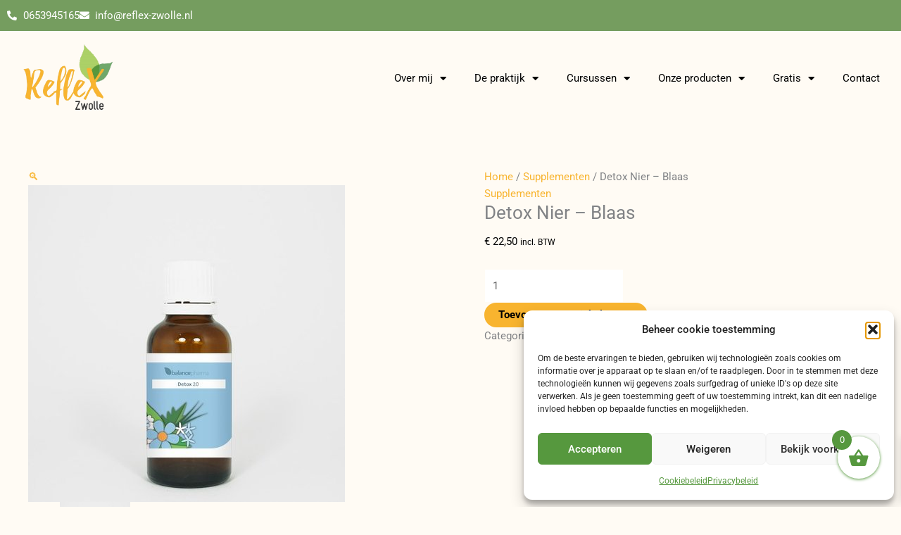

--- FILE ---
content_type: text/css; charset=utf-8
request_url: https://www.reflex-zwolle.nl/wp-content/uploads/elementor/css/post-16.css?ver=1769426455
body_size: 883
content:
.elementor-16 .elementor-element.elementor-element-983e106:not(.elementor-motion-effects-element-type-background), .elementor-16 .elementor-element.elementor-element-983e106 > .elementor-motion-effects-container > .elementor-motion-effects-layer{background-color:#759D5F;}.elementor-16 .elementor-element.elementor-element-983e106 > .elementor-container{max-width:1400px;min-height:40px;}.elementor-16 .elementor-element.elementor-element-983e106{transition:background 0.3s, border 0.3s, border-radius 0.3s, box-shadow 0.3s;}.elementor-16 .elementor-element.elementor-element-983e106 > .elementor-background-overlay{transition:background 0.3s, border-radius 0.3s, opacity 0.3s;}.elementor-widget-icon-list .elementor-icon-list-item:not(:last-child):after{border-color:var( --e-global-color-text );}.elementor-widget-icon-list .elementor-icon-list-icon i{color:var( --e-global-color-primary );}.elementor-widget-icon-list .elementor-icon-list-icon svg{fill:var( --e-global-color-primary );}.elementor-widget-icon-list .elementor-icon-list-item > .elementor-icon-list-text, .elementor-widget-icon-list .elementor-icon-list-item > a{font-family:var( --e-global-typography-text-font-family ), Sans-serif;font-weight:var( --e-global-typography-text-font-weight );}.elementor-widget-icon-list .elementor-icon-list-text{color:var( --e-global-color-secondary );}.elementor-16 .elementor-element.elementor-element-d956a3e .elementor-icon-list-icon i{color:#FFFFFF;transition:color 0.3s;}.elementor-16 .elementor-element.elementor-element-d956a3e .elementor-icon-list-icon svg{fill:#FFFFFF;transition:fill 0.3s;}.elementor-16 .elementor-element.elementor-element-d956a3e{--e-icon-list-icon-size:14px;--icon-vertical-offset:0px;}.elementor-16 .elementor-element.elementor-element-d956a3e .elementor-icon-list-text{color:#FFFFFF;transition:color 0.3s;}.elementor-16 .elementor-element.elementor-element-4493690:not(.elementor-motion-effects-element-type-background), .elementor-16 .elementor-element.elementor-element-4493690 > .elementor-motion-effects-container > .elementor-motion-effects-layer{background-color:#FFFBF4;}.elementor-16 .elementor-element.elementor-element-4493690 > .elementor-container{max-width:1400px;}.elementor-16 .elementor-element.elementor-element-4493690{transition:background 0.3s, border 0.3s, border-radius 0.3s, box-shadow 0.3s;}.elementor-16 .elementor-element.elementor-element-4493690 > .elementor-background-overlay{transition:background 0.3s, border-radius 0.3s, opacity 0.3s;}.elementor-widget-theme-site-logo .widget-image-caption{color:var( --e-global-color-text );font-family:var( --e-global-typography-text-font-family ), Sans-serif;font-weight:var( --e-global-typography-text-font-weight );}.elementor-16 .elementor-element.elementor-element-4d17b54{text-align:start;}.elementor-bc-flex-widget .elementor-16 .elementor-element.elementor-element-7b05a94.elementor-column .elementor-widget-wrap{align-items:center;}.elementor-16 .elementor-element.elementor-element-7b05a94.elementor-column.elementor-element[data-element_type="column"] > .elementor-widget-wrap.elementor-element-populated{align-content:center;align-items:center;}.elementor-widget-nav-menu .elementor-nav-menu .elementor-item{font-family:var( --e-global-typography-primary-font-family ), Sans-serif;font-weight:var( --e-global-typography-primary-font-weight );}.elementor-widget-nav-menu .elementor-nav-menu--main .elementor-item{color:var( --e-global-color-text );fill:var( --e-global-color-text );}.elementor-widget-nav-menu .elementor-nav-menu--main .elementor-item:hover,
					.elementor-widget-nav-menu .elementor-nav-menu--main .elementor-item.elementor-item-active,
					.elementor-widget-nav-menu .elementor-nav-menu--main .elementor-item.highlighted,
					.elementor-widget-nav-menu .elementor-nav-menu--main .elementor-item:focus{color:var( --e-global-color-accent );fill:var( --e-global-color-accent );}.elementor-widget-nav-menu .elementor-nav-menu--main:not(.e--pointer-framed) .elementor-item:before,
					.elementor-widget-nav-menu .elementor-nav-menu--main:not(.e--pointer-framed) .elementor-item:after{background-color:var( --e-global-color-accent );}.elementor-widget-nav-menu .e--pointer-framed .elementor-item:before,
					.elementor-widget-nav-menu .e--pointer-framed .elementor-item:after{border-color:var( --e-global-color-accent );}.elementor-widget-nav-menu{--e-nav-menu-divider-color:var( --e-global-color-text );}.elementor-widget-nav-menu .elementor-nav-menu--dropdown .elementor-item, .elementor-widget-nav-menu .elementor-nav-menu--dropdown  .elementor-sub-item{font-family:var( --e-global-typography-accent-font-family ), Sans-serif;font-weight:var( --e-global-typography-accent-font-weight );}.elementor-16 .elementor-element.elementor-element-f7ae57a .elementor-menu-toggle{margin-left:auto;background-color:#FFFFFF00;}.elementor-16 .elementor-element.elementor-element-f7ae57a .elementor-nav-menu .elementor-item{font-family:"Roboto", Sans-serif;font-weight:400;}.elementor-16 .elementor-element.elementor-element-f7ae57a .elementor-nav-menu--main .elementor-item{color:#000000;fill:#000000;}.elementor-16 .elementor-element.elementor-element-f7ae57a .elementor-nav-menu--main .elementor-item:hover,
					.elementor-16 .elementor-element.elementor-element-f7ae57a .elementor-nav-menu--main .elementor-item.elementor-item-active,
					.elementor-16 .elementor-element.elementor-element-f7ae57a .elementor-nav-menu--main .elementor-item.highlighted,
					.elementor-16 .elementor-element.elementor-element-f7ae57a .elementor-nav-menu--main .elementor-item:focus{color:#FDB32C;fill:#FDB32C;}.elementor-16 .elementor-element.elementor-element-f7ae57a .elementor-nav-menu--main .elementor-item.elementor-item-active{color:#FDB32C;}.elementor-16 .elementor-element.elementor-element-f7ae57a .elementor-nav-menu--dropdown{background-color:#FFFBF4;}.elementor-16 .elementor-element.elementor-element-f7ae57a .elementor-nav-menu--dropdown .elementor-item, .elementor-16 .elementor-element.elementor-element-f7ae57a .elementor-nav-menu--dropdown  .elementor-sub-item{font-family:"Roboto", Sans-serif;font-weight:500;}.elementor-16 .elementor-element.elementor-element-f7ae57a div.elementor-menu-toggle{color:#759D5F;}.elementor-16 .elementor-element.elementor-element-f7ae57a div.elementor-menu-toggle svg{fill:#759D5F;}.elementor-theme-builder-content-area{height:400px;}.elementor-location-header:before, .elementor-location-footer:before{content:"";display:table;clear:both;}@media(min-width:768px){.elementor-16 .elementor-element.elementor-element-1abf1ac{width:15%;}.elementor-16 .elementor-element.elementor-element-7b05a94{width:85%;}}@media(max-width:767px){.elementor-16 .elementor-element.elementor-element-ea2f4d8.elementor-column > .elementor-widget-wrap{justify-content:center;}.elementor-16 .elementor-element.elementor-element-ea2f4d8 > .elementor-element-populated{text-align:center;}.elementor-16 .elementor-element.elementor-element-1abf1ac{width:40%;}.elementor-16 .elementor-element.elementor-element-7b05a94{width:60%;}.elementor-bc-flex-widget .elementor-16 .elementor-element.elementor-element-7b05a94.elementor-column .elementor-widget-wrap{align-items:center;}.elementor-16 .elementor-element.elementor-element-7b05a94.elementor-column.elementor-element[data-element_type="column"] > .elementor-widget-wrap.elementor-element-populated{align-content:center;align-items:center;}.elementor-16 .elementor-element.elementor-element-f7ae57a > .elementor-widget-container{margin:0px 0px 0px 0px;padding:0px 0px 0px 0px;}.elementor-16 .elementor-element.elementor-element-f7ae57a .elementor-nav-menu--dropdown .elementor-item, .elementor-16 .elementor-element.elementor-element-f7ae57a .elementor-nav-menu--dropdown  .elementor-sub-item{font-size:15px;}.elementor-16 .elementor-element.elementor-element-f7ae57a .elementor-nav-menu--main > .elementor-nav-menu > li > .elementor-nav-menu--dropdown, .elementor-16 .elementor-element.elementor-element-f7ae57a .elementor-nav-menu__container.elementor-nav-menu--dropdown{margin-top:28px !important;}.elementor-16 .elementor-element.elementor-element-f7ae57a{--nav-menu-icon-size:26px;}}

--- FILE ---
content_type: text/css; charset=utf-8
request_url: https://www.reflex-zwolle.nl/wp-content/uploads/elementor/css/post-21.css?ver=1769426455
body_size: 1413
content:
.elementor-21 .elementor-element.elementor-element-72f8f081:not(.elementor-motion-effects-element-type-background), .elementor-21 .elementor-element.elementor-element-72f8f081 > .elementor-motion-effects-container > .elementor-motion-effects-layer{background-color:#FFFBF4;}.elementor-21 .elementor-element.elementor-element-72f8f081 > .elementor-container{max-width:1400px;}.elementor-21 .elementor-element.elementor-element-72f8f081{transition:background 0.3s, border 0.3s, border-radius 0.3s, box-shadow 0.3s;padding:60px 0px 60px 0px;}.elementor-21 .elementor-element.elementor-element-72f8f081 > .elementor-background-overlay{transition:background 0.3s, border-radius 0.3s, opacity 0.3s;}.elementor-bc-flex-widget .elementor-21 .elementor-element.elementor-element-7b2b9606.elementor-column .elementor-widget-wrap{align-items:flex-start;}.elementor-21 .elementor-element.elementor-element-7b2b9606.elementor-column.elementor-element[data-element_type="column"] > .elementor-widget-wrap.elementor-element-populated{align-content:flex-start;align-items:flex-start;}.elementor-widget-theme-site-logo .widget-image-caption{color:var( --e-global-color-text );font-family:var( --e-global-typography-text-font-family ), Sans-serif;font-weight:var( --e-global-typography-text-font-weight );}.elementor-21 .elementor-element.elementor-element-e7437e7{text-align:start;}.elementor-widget-icon-list .elementor-icon-list-item:not(:last-child):after{border-color:var( --e-global-color-text );}.elementor-widget-icon-list .elementor-icon-list-icon i{color:var( --e-global-color-primary );}.elementor-widget-icon-list .elementor-icon-list-icon svg{fill:var( --e-global-color-primary );}.elementor-widget-icon-list .elementor-icon-list-item > .elementor-icon-list-text, .elementor-widget-icon-list .elementor-icon-list-item > a{font-family:var( --e-global-typography-text-font-family ), Sans-serif;font-weight:var( --e-global-typography-text-font-weight );}.elementor-widget-icon-list .elementor-icon-list-text{color:var( --e-global-color-secondary );}.elementor-21 .elementor-element.elementor-element-5cd7cf40 > .elementor-widget-container{margin:0px 0px 0px 0px;}.elementor-21 .elementor-element.elementor-element-5cd7cf40 .elementor-icon-list-items:not(.elementor-inline-items) .elementor-icon-list-item:not(:last-child){padding-block-end:calc(10px/2);}.elementor-21 .elementor-element.elementor-element-5cd7cf40 .elementor-icon-list-items:not(.elementor-inline-items) .elementor-icon-list-item:not(:first-child){margin-block-start:calc(10px/2);}.elementor-21 .elementor-element.elementor-element-5cd7cf40 .elementor-icon-list-items.elementor-inline-items .elementor-icon-list-item{margin-inline:calc(10px/2);}.elementor-21 .elementor-element.elementor-element-5cd7cf40 .elementor-icon-list-items.elementor-inline-items{margin-inline:calc(-10px/2);}.elementor-21 .elementor-element.elementor-element-5cd7cf40 .elementor-icon-list-items.elementor-inline-items .elementor-icon-list-item:after{inset-inline-end:calc(-10px/2);}.elementor-21 .elementor-element.elementor-element-5cd7cf40 .elementor-icon-list-icon i{color:#FDB32C;transition:color 0.3s;}.elementor-21 .elementor-element.elementor-element-5cd7cf40 .elementor-icon-list-icon svg{fill:#FDB32C;transition:fill 0.3s;}.elementor-21 .elementor-element.elementor-element-5cd7cf40{--e-icon-list-icon-size:18px;--icon-vertical-offset:0px;}.elementor-21 .elementor-element.elementor-element-5cd7cf40 .elementor-icon-list-icon{padding-inline-end:19px;}.elementor-21 .elementor-element.elementor-element-5cd7cf40 .elementor-icon-list-item > .elementor-icon-list-text, .elementor-21 .elementor-element.elementor-element-5cd7cf40 .elementor-icon-list-item > a{font-size:14px;font-weight:400;}.elementor-21 .elementor-element.elementor-element-5cd7cf40 .elementor-icon-list-text{color:#000000CC;transition:color 0.3s;}.elementor-bc-flex-widget .elementor-21 .elementor-element.elementor-element-34a87f4b.elementor-column .elementor-widget-wrap{align-items:flex-start;}.elementor-21 .elementor-element.elementor-element-34a87f4b.elementor-column.elementor-element[data-element_type="column"] > .elementor-widget-wrap.elementor-element-populated{align-content:flex-start;align-items:flex-start;}.elementor-widget-heading .elementor-heading-title{font-family:var( --e-global-typography-primary-font-family ), Sans-serif;font-weight:var( --e-global-typography-primary-font-weight );color:var( --e-global-color-primary );}.elementor-21 .elementor-element.elementor-element-4e58b48e .elementor-heading-title{font-size:15px;font-weight:400;text-transform:uppercase;color:#000000;}.elementor-21 .elementor-element.elementor-element-2e14b6bb .elementor-icon-list-items:not(.elementor-inline-items) .elementor-icon-list-item:not(:last-child){padding-block-end:calc(5px/2);}.elementor-21 .elementor-element.elementor-element-2e14b6bb .elementor-icon-list-items:not(.elementor-inline-items) .elementor-icon-list-item:not(:first-child){margin-block-start:calc(5px/2);}.elementor-21 .elementor-element.elementor-element-2e14b6bb .elementor-icon-list-items.elementor-inline-items .elementor-icon-list-item{margin-inline:calc(5px/2);}.elementor-21 .elementor-element.elementor-element-2e14b6bb .elementor-icon-list-items.elementor-inline-items{margin-inline:calc(-5px/2);}.elementor-21 .elementor-element.elementor-element-2e14b6bb .elementor-icon-list-items.elementor-inline-items .elementor-icon-list-item:after{inset-inline-end:calc(-5px/2);}.elementor-21 .elementor-element.elementor-element-2e14b6bb .elementor-icon-list-icon i{transition:color 0.3s;}.elementor-21 .elementor-element.elementor-element-2e14b6bb .elementor-icon-list-icon svg{transition:fill 0.3s;}.elementor-21 .elementor-element.elementor-element-2e14b6bb{--e-icon-list-icon-size:6px;--icon-vertical-offset:0px;}.elementor-21 .elementor-element.elementor-element-2e14b6bb .elementor-icon-list-icon{padding-inline-end:0px;}.elementor-21 .elementor-element.elementor-element-2e14b6bb .elementor-icon-list-item > .elementor-icon-list-text, .elementor-21 .elementor-element.elementor-element-2e14b6bb .elementor-icon-list-item > a{font-size:14px;font-weight:300;}.elementor-21 .elementor-element.elementor-element-2e14b6bb .elementor-icon-list-text{color:#000000;transition:color 0.3s;}.elementor-bc-flex-widget .elementor-21 .elementor-element.elementor-element-23ff8ce.elementor-column .elementor-widget-wrap{align-items:flex-start;}.elementor-21 .elementor-element.elementor-element-23ff8ce.elementor-column.elementor-element[data-element_type="column"] > .elementor-widget-wrap.elementor-element-populated{align-content:flex-start;align-items:flex-start;}.elementor-21 .elementor-element.elementor-element-23c23f59 .elementor-heading-title{font-size:15px;font-weight:400;text-transform:uppercase;color:#000000;}.elementor-21 .elementor-element.elementor-element-b5e5a21 .elementor-icon-list-items:not(.elementor-inline-items) .elementor-icon-list-item:not(:last-child){padding-block-end:calc(5px/2);}.elementor-21 .elementor-element.elementor-element-b5e5a21 .elementor-icon-list-items:not(.elementor-inline-items) .elementor-icon-list-item:not(:first-child){margin-block-start:calc(5px/2);}.elementor-21 .elementor-element.elementor-element-b5e5a21 .elementor-icon-list-items.elementor-inline-items .elementor-icon-list-item{margin-inline:calc(5px/2);}.elementor-21 .elementor-element.elementor-element-b5e5a21 .elementor-icon-list-items.elementor-inline-items{margin-inline:calc(-5px/2);}.elementor-21 .elementor-element.elementor-element-b5e5a21 .elementor-icon-list-items.elementor-inline-items .elementor-icon-list-item:after{inset-inline-end:calc(-5px/2);}.elementor-21 .elementor-element.elementor-element-b5e5a21 .elementor-icon-list-icon i{transition:color 0.3s;}.elementor-21 .elementor-element.elementor-element-b5e5a21 .elementor-icon-list-icon svg{transition:fill 0.3s;}.elementor-21 .elementor-element.elementor-element-b5e5a21{--e-icon-list-icon-size:6px;--icon-vertical-offset:0px;}.elementor-21 .elementor-element.elementor-element-b5e5a21 .elementor-icon-list-icon{padding-inline-end:0px;}.elementor-21 .elementor-element.elementor-element-b5e5a21 .elementor-icon-list-item > .elementor-icon-list-text, .elementor-21 .elementor-element.elementor-element-b5e5a21 .elementor-icon-list-item > a{font-size:14px;font-weight:300;}.elementor-21 .elementor-element.elementor-element-b5e5a21 .elementor-icon-list-text{color:#000000;transition:color 0.3s;}.elementor-bc-flex-widget .elementor-21 .elementor-element.elementor-element-8968900.elementor-column .elementor-widget-wrap{align-items:flex-start;}.elementor-21 .elementor-element.elementor-element-8968900.elementor-column.elementor-element[data-element_type="column"] > .elementor-widget-wrap.elementor-element-populated{align-content:flex-start;align-items:flex-start;}.elementor-21 .elementor-element.elementor-element-727ee296 .elementor-heading-title{font-size:15px;font-weight:400;text-transform:uppercase;color:#000000;}.elementor-21 .elementor-element.elementor-element-3f17770a .elementor-icon-list-items:not(.elementor-inline-items) .elementor-icon-list-item:not(:last-child){padding-block-end:calc(5px/2);}.elementor-21 .elementor-element.elementor-element-3f17770a .elementor-icon-list-items:not(.elementor-inline-items) .elementor-icon-list-item:not(:first-child){margin-block-start:calc(5px/2);}.elementor-21 .elementor-element.elementor-element-3f17770a .elementor-icon-list-items.elementor-inline-items .elementor-icon-list-item{margin-inline:calc(5px/2);}.elementor-21 .elementor-element.elementor-element-3f17770a .elementor-icon-list-items.elementor-inline-items{margin-inline:calc(-5px/2);}.elementor-21 .elementor-element.elementor-element-3f17770a .elementor-icon-list-items.elementor-inline-items .elementor-icon-list-item:after{inset-inline-end:calc(-5px/2);}.elementor-21 .elementor-element.elementor-element-3f17770a .elementor-icon-list-icon i{transition:color 0.3s;}.elementor-21 .elementor-element.elementor-element-3f17770a .elementor-icon-list-icon svg{transition:fill 0.3s;}.elementor-21 .elementor-element.elementor-element-3f17770a{--e-icon-list-icon-size:6px;--icon-vertical-offset:0px;}.elementor-21 .elementor-element.elementor-element-3f17770a .elementor-icon-list-icon{padding-inline-end:0px;}.elementor-21 .elementor-element.elementor-element-3f17770a .elementor-icon-list-item > .elementor-icon-list-text, .elementor-21 .elementor-element.elementor-element-3f17770a .elementor-icon-list-item > a{font-size:14px;font-weight:300;}.elementor-21 .elementor-element.elementor-element-3f17770a .elementor-icon-list-text{color:#000000;transition:color 0.3s;}.elementor-bc-flex-widget .elementor-21 .elementor-element.elementor-element-5389c4cc.elementor-column .elementor-widget-wrap{align-items:flex-start;}.elementor-21 .elementor-element.elementor-element-5389c4cc.elementor-column.elementor-element[data-element_type="column"] > .elementor-widget-wrap.elementor-element-populated{align-content:flex-start;align-items:flex-start;}.elementor-21 .elementor-element.elementor-element-5120c4fa .elementor-heading-title{font-size:15px;font-weight:400;text-transform:uppercase;color:#000000;}.elementor-widget-text-editor{font-family:var( --e-global-typography-text-font-family ), Sans-serif;font-weight:var( --e-global-typography-text-font-weight );color:var( --e-global-color-text );}.elementor-widget-text-editor.elementor-drop-cap-view-stacked .elementor-drop-cap{background-color:var( --e-global-color-primary );}.elementor-widget-text-editor.elementor-drop-cap-view-framed .elementor-drop-cap, .elementor-widget-text-editor.elementor-drop-cap-view-default .elementor-drop-cap{color:var( --e-global-color-primary );border-color:var( --e-global-color-primary );}.elementor-21 .elementor-element.elementor-element-d9790ff{font-weight:300;color:#000000;}.elementor-widget-button .elementor-button{background-color:var( --e-global-color-accent );font-family:var( --e-global-typography-accent-font-family ), Sans-serif;font-weight:var( --e-global-typography-accent-font-weight );}.elementor-21 .elementor-element.elementor-element-387f281 .elementor-button{background-color:#FDB32C;border-radius:0px 0px 0px 0px;padding:10px 10px 10px 10px;}.elementor-21 .elementor-element.elementor-element-387f281 > .elementor-widget-container{padding:0px 0px 0px 0px;}.elementor-21 .elementor-element.elementor-element-3fb2097c > .elementor-container > .elementor-column > .elementor-widget-wrap{align-content:center;align-items:center;}.elementor-21 .elementor-element.elementor-element-3fb2097c:not(.elementor-motion-effects-element-type-background), .elementor-21 .elementor-element.elementor-element-3fb2097c > .elementor-motion-effects-container > .elementor-motion-effects-layer{background-color:#759D5F;}.elementor-21 .elementor-element.elementor-element-3fb2097c > .elementor-container{max-width:1400px;min-height:40px;}.elementor-21 .elementor-element.elementor-element-3fb2097c{transition:background 0.3s, border 0.3s, border-radius 0.3s, box-shadow 0.3s;}.elementor-21 .elementor-element.elementor-element-3fb2097c > .elementor-background-overlay{transition:background 0.3s, border-radius 0.3s, opacity 0.3s;}.elementor-21 .elementor-element.elementor-element-629bc313 .elementor-heading-title{font-size:13px;font-weight:300;color:#FFFFFF;}.elementor-theme-builder-content-area{height:400px;}.elementor-location-header:before, .elementor-location-footer:before{content:"";display:table;clear:both;}@media(max-width:1024px){.elementor-21 .elementor-element.elementor-element-72f8f081{padding:50px 20px 50px 20px;}.elementor-21 .elementor-element.elementor-element-7b2b9606 > .elementor-element-populated{margin:0px 0px 40px 0px;--e-column-margin-right:0px;--e-column-margin-left:0px;}.elementor-21 .elementor-element.elementor-element-5cd7cf40 .elementor-icon-list-items:not(.elementor-inline-items) .elementor-icon-list-item:not(:last-child){padding-block-end:calc(12px/2);}.elementor-21 .elementor-element.elementor-element-5cd7cf40 .elementor-icon-list-items:not(.elementor-inline-items) .elementor-icon-list-item:not(:first-child){margin-block-start:calc(12px/2);}.elementor-21 .elementor-element.elementor-element-5cd7cf40 .elementor-icon-list-items.elementor-inline-items .elementor-icon-list-item{margin-inline:calc(12px/2);}.elementor-21 .elementor-element.elementor-element-5cd7cf40 .elementor-icon-list-items.elementor-inline-items{margin-inline:calc(-12px/2);}.elementor-21 .elementor-element.elementor-element-5cd7cf40 .elementor-icon-list-items.elementor-inline-items .elementor-icon-list-item:after{inset-inline-end:calc(-12px/2);}.elementor-21 .elementor-element.elementor-element-5cd7cf40 .elementor-icon-list-item > .elementor-icon-list-text, .elementor-21 .elementor-element.elementor-element-5cd7cf40 .elementor-icon-list-item > a{font-size:13px;}.elementor-21 .elementor-element.elementor-element-34a87f4b > .elementor-element-populated{margin:0px 0px 0px 0px;--e-column-margin-right:0px;--e-column-margin-left:0px;}.elementor-21 .elementor-element.elementor-element-2e14b6bb .elementor-icon-list-item > .elementor-icon-list-text, .elementor-21 .elementor-element.elementor-element-2e14b6bb .elementor-icon-list-item > a{font-size:13px;}.elementor-21 .elementor-element.elementor-element-b5e5a21 .elementor-icon-list-item > .elementor-icon-list-text, .elementor-21 .elementor-element.elementor-element-b5e5a21 .elementor-icon-list-item > a{font-size:13px;}.elementor-21 .elementor-element.elementor-element-3f17770a .elementor-icon-list-item > .elementor-icon-list-text, .elementor-21 .elementor-element.elementor-element-3f17770a .elementor-icon-list-item > a{font-size:13px;}.elementor-21 .elementor-element.elementor-element-5389c4cc > .elementor-element-populated{margin:40px 0px 0px 0px;--e-column-margin-right:0px;--e-column-margin-left:0px;}.elementor-21 .elementor-element.elementor-element-3fb2097c{padding:0px 20px 0px 20px;}.elementor-21 .elementor-element.elementor-element-629bc313{text-align:center;}}@media(max-width:767px){.elementor-21 .elementor-element.elementor-element-72f8f081{padding:0px 0px 0px 0px;}.elementor-21 .elementor-element.elementor-element-7b2b9606{width:100%;}.elementor-21 .elementor-element.elementor-element-7b2b9606 > .elementor-element-populated{margin:0px 0px 0px 0px;--e-column-margin-right:0px;--e-column-margin-left:0px;padding:20px 40px 0px 40px;}.elementor-21 .elementor-element.elementor-element-e7437e7{text-align:start;}.elementor-21 .elementor-element.elementor-element-34a87f4b{width:100%;}.elementor-21 .elementor-element.elementor-element-34a87f4b > .elementor-element-populated{padding:40px 40px 0px 40px;}.elementor-21 .elementor-element.elementor-element-23ff8ce{width:100%;}.elementor-21 .elementor-element.elementor-element-23ff8ce > .elementor-element-populated{padding:40px 40px 0px 40px;}.elementor-21 .elementor-element.elementor-element-8968900{width:100%;}.elementor-21 .elementor-element.elementor-element-8968900 > .elementor-element-populated{padding:40px 40px 0px 40px;}.elementor-21 .elementor-element.elementor-element-5389c4cc > .elementor-element-populated{margin:40px 0px 0px 0px;--e-column-margin-right:0px;--e-column-margin-left:0px;padding:0px 40px 40px 40px;}.elementor-21 .elementor-element.elementor-element-629bc313{text-align:center;}}@media(min-width:768px){.elementor-21 .elementor-element.elementor-element-7b2b9606{width:23.86%;}.elementor-21 .elementor-element.elementor-element-34a87f4b{width:16.93%;}.elementor-21 .elementor-element.elementor-element-23ff8ce{width:17.105%;}.elementor-21 .elementor-element.elementor-element-8968900{width:17.632%;}.elementor-21 .elementor-element.elementor-element-5389c4cc{width:24.473%;}}@media(max-width:1024px) and (min-width:768px){.elementor-21 .elementor-element.elementor-element-7b2b9606{width:50%;}.elementor-21 .elementor-element.elementor-element-34a87f4b{width:50%;}.elementor-21 .elementor-element.elementor-element-23ff8ce{width:50%;}.elementor-21 .elementor-element.elementor-element-8968900{width:50%;}.elementor-21 .elementor-element.elementor-element-5389c4cc{width:100%;}}